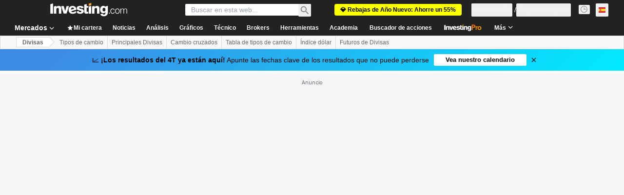

--- FILE ---
content_type: application/javascript
request_url: https://promos.investing.com/eu-a4flkt7l2b/z9gd/9a63d23b-49c1-4335-b698-e7f3ab10af6c/es.investing.com/jsonp/z?cb=1769343739760&callback=__dgors2mu0gtl9
body_size: 705
content:
__dgors2mu0gtl9({"da":"bg*br*al|Apple%bt*bm*bs*cb*bu*dl$0^j~m|131.0.0.0%v~d~f~primarySoftwareType|Robot%s~r~dg*e~b~dq*z|Blink%cn*ds*ba*ch*cc*n|Chrome%t~bl*ac~aa~g~y|macOS%ce*ah~bq*bd~dd*cq$0^cl*df*bp*ad|Desktop%bh*c~dc*dn*bi*ae~ci*cx*p~bk*de*bc*i~h|10.15.7%cd*w~cu*ck*l~u~partialIdentification*af~bz*db*ab*q~a*cp$0^dh*k|Apple%cr*ag|-","success":true,"ts":1769343739922.0,"rand":258731,"geo":{"region_code":"OH","ip":"3.15.196.105","region_name":"Ohio","time_zone":"America/New_York","metro_code":535,"continent_name":"North America","country_code":"US","zipcode":"43215","latitude":39.9625,"city":"Columbus","country_name":"United States","longitude":-83.0061,"continent_code":"NA"}});